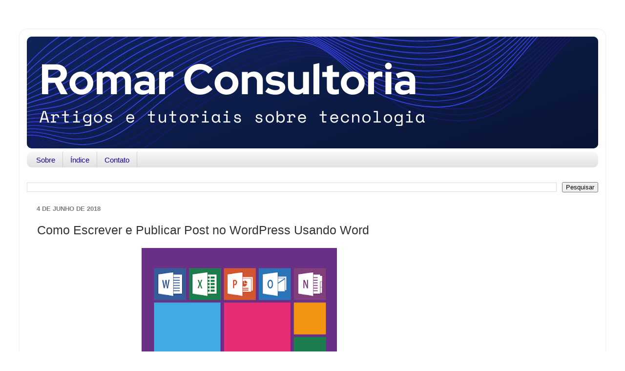

--- FILE ---
content_type: text/html; charset=UTF-8
request_url: https://blog.romarconsultoria.com.br/2018/06/como-escrever-e-publicar-post-no.html
body_size: 15929
content:
<!DOCTYPE html>
<html class='v2' dir='ltr' lang='pt-BR' xmlns='http://www.w3.org/1999/xhtml' xmlns:b='http://www.google.com/2005/gml/b' xmlns:data='http://www.google.com/2005/gml/data' xmlns:expr='http://www.google.com/2005/gml/expr'>
<head>
<link href='https://www.blogger.com/static/v1/widgets/335934321-css_bundle_v2.css' rel='stylesheet' type='text/css'/>
<meta content='width=1100' name='viewport'/>
<meta content='text/html; charset=UTF-8' http-equiv='Content-Type'/>
<meta content='blogger' name='generator'/>
<link href='https://blog.romarconsultoria.com.br/favicon.ico' rel='icon' type='image/x-icon'/>
<link href='https://blog.romarconsultoria.com.br/2018/06/como-escrever-e-publicar-post-no.html' rel='canonical'/>
<link rel="alternate" type="application/atom+xml" title="Blog da Romar - Atom" href="https://blog.romarconsultoria.com.br/feeds/posts/default" />
<link rel="alternate" type="application/rss+xml" title="Blog da Romar - RSS" href="https://blog.romarconsultoria.com.br/feeds/posts/default?alt=rss" />
<link rel="service.post" type="application/atom+xml" title="Blog da Romar - Atom" href="https://www.blogger.com/feeds/8954385689212905729/posts/default" />

<link rel="alternate" type="application/atom+xml" title="Blog da Romar - Atom" href="https://blog.romarconsultoria.com.br/feeds/3901960387738505143/comments/default" />
<!--Can't find substitution for tag [blog.ieCssRetrofitLinks]-->
<link href='https://blogger.googleusercontent.com/img/b/R29vZ2xl/AVvXsEiIRPKrS1iksrfnlSvptXZXpaRXHr4Hr9CLxPgIWAa39t7dXJej0dYsvzT78k8UM-extM7kUK_9RfXgHisYG1dQmY0ycA-_MNoHF4lbc0COqYy-K69wWArazl-WynFSkOV-zKo4f1NpxI0/s400/microsoft+office.png' rel='image_src'/>
<meta content='Aprenda como usar o Microsoft Word para escrever e publicar os seus posts no WordPress.' name='description'/>
<meta content='https://blog.romarconsultoria.com.br/2018/06/como-escrever-e-publicar-post-no.html' property='og:url'/>
<meta content='Como Escrever e Publicar Post no WordPress Usando Word' property='og:title'/>
<meta content='Aprenda como usar o Microsoft Word para escrever e publicar os seus posts no WordPress.' property='og:description'/>
<meta content='https://blogger.googleusercontent.com/img/b/R29vZ2xl/AVvXsEiIRPKrS1iksrfnlSvptXZXpaRXHr4Hr9CLxPgIWAa39t7dXJej0dYsvzT78k8UM-extM7kUK_9RfXgHisYG1dQmY0ycA-_MNoHF4lbc0COqYy-K69wWArazl-WynFSkOV-zKo4f1NpxI0/w1200-h630-p-k-no-nu/microsoft+office.png' property='og:image'/>
<title>Blog da Romar: Como Escrever e Publicar Post no WordPress Usando Word</title>
<meta content='summary_large_image' name='twitter:card'/>
<meta content='Blog da Romar: Como Escrever e Publicar Post no WordPress Usando Word' name='twitter:title'/>
<!-- Global site tag (gtag.js) - Google Analytics -->
<script async='async' src='https://www.googletagmanager.com/gtag/js?id=G-1CJHBE11B9'></script>
<script>
  window.dataLayer = window.dataLayer || [];
  function gtag(){dataLayer.push(arguments);}
  gtag('js', new Date());

  gtag('config', 'G-1CJHBE11B9');
</script>
<style type='text/css'>@font-face{font-family:'Montserrat';font-style:normal;font-weight:400;font-display:swap;src:url(//fonts.gstatic.com/s/montserrat/v31/JTUHjIg1_i6t8kCHKm4532VJOt5-QNFgpCtr6Hw0aXp-p7K4KLjztg.woff2)format('woff2');unicode-range:U+0460-052F,U+1C80-1C8A,U+20B4,U+2DE0-2DFF,U+A640-A69F,U+FE2E-FE2F;}@font-face{font-family:'Montserrat';font-style:normal;font-weight:400;font-display:swap;src:url(//fonts.gstatic.com/s/montserrat/v31/JTUHjIg1_i6t8kCHKm4532VJOt5-QNFgpCtr6Hw9aXp-p7K4KLjztg.woff2)format('woff2');unicode-range:U+0301,U+0400-045F,U+0490-0491,U+04B0-04B1,U+2116;}@font-face{font-family:'Montserrat';font-style:normal;font-weight:400;font-display:swap;src:url(//fonts.gstatic.com/s/montserrat/v31/JTUHjIg1_i6t8kCHKm4532VJOt5-QNFgpCtr6Hw2aXp-p7K4KLjztg.woff2)format('woff2');unicode-range:U+0102-0103,U+0110-0111,U+0128-0129,U+0168-0169,U+01A0-01A1,U+01AF-01B0,U+0300-0301,U+0303-0304,U+0308-0309,U+0323,U+0329,U+1EA0-1EF9,U+20AB;}@font-face{font-family:'Montserrat';font-style:normal;font-weight:400;font-display:swap;src:url(//fonts.gstatic.com/s/montserrat/v31/JTUHjIg1_i6t8kCHKm4532VJOt5-QNFgpCtr6Hw3aXp-p7K4KLjztg.woff2)format('woff2');unicode-range:U+0100-02BA,U+02BD-02C5,U+02C7-02CC,U+02CE-02D7,U+02DD-02FF,U+0304,U+0308,U+0329,U+1D00-1DBF,U+1E00-1E9F,U+1EF2-1EFF,U+2020,U+20A0-20AB,U+20AD-20C0,U+2113,U+2C60-2C7F,U+A720-A7FF;}@font-face{font-family:'Montserrat';font-style:normal;font-weight:400;font-display:swap;src:url(//fonts.gstatic.com/s/montserrat/v31/JTUHjIg1_i6t8kCHKm4532VJOt5-QNFgpCtr6Hw5aXp-p7K4KLg.woff2)format('woff2');unicode-range:U+0000-00FF,U+0131,U+0152-0153,U+02BB-02BC,U+02C6,U+02DA,U+02DC,U+0304,U+0308,U+0329,U+2000-206F,U+20AC,U+2122,U+2191,U+2193,U+2212,U+2215,U+FEFF,U+FFFD;}</style>
<style id='page-skin-1' type='text/css'><!--
/*-----------------------------------------------
Blogger Template Style
Name:     Picture Window
Designer: Blogger
URL:      www.blogger.com
----------------------------------------------- */
/* Variable definitions
====================
<Variable name="keycolor" description="Main Color" type="color" default="#1a222a"/>
<Variable name="body.background" description="Body Background" type="background"
color="transparent" default="#111111 url(//themes.googleusercontent.com/image?id=1OACCYOE0-eoTRTfsBuX1NMN9nz599ufI1Jh0CggPFA_sK80AGkIr8pLtYRpNUKPmwtEa) repeat-x fixed top center"/>
<Group description="Page Text" selector="body">
<Variable name="body.font" description="Font" type="font"
default="normal normal 15px Arial, Tahoma, Helvetica, FreeSans, sans-serif"/>
<Variable name="body.text.color" description="Text Color" type="color" default="#333333"/>
</Group>
<Group description="Backgrounds" selector=".body-fauxcolumns-outer">
<Variable name="body.background.color" description="Outer Background" type="color" default="#296695"/>
<Variable name="header.background.color" description="Header Background" type="color" default="transparent"/>
<Variable name="post.background.color" description="Post Background" type="color" default="#ffffff"/>
</Group>
<Group description="Links" selector=".main-outer">
<Variable name="link.color" description="Link Color" type="color" default="#336699"/>
<Variable name="link.visited.color" description="Visited Color" type="color" default="#6699cc"/>
<Variable name="link.hover.color" description="Hover Color" type="color" default="#33aaff"/>
</Group>
<Group description="Blog Title" selector=".header h1">
<Variable name="header.font" description="Title Font" type="font"
default="normal normal 36px Arial, Tahoma, Helvetica, FreeSans, sans-serif"/>
<Variable name="header.text.color" description="Text Color" type="color" default="#ffffff" />
</Group>
<Group description="Tabs Text" selector=".tabs-inner .widget li a">
<Variable name="tabs.font" description="Font" type="font"
default="normal normal 15px Arial, Tahoma, Helvetica, FreeSans, sans-serif"/>
<Variable name="tabs.text.color" description="Text Color" type="color" default="#ffffff"/>
<Variable name="tabs.selected.text.color" description="Selected Color" type="color" default="#114499"/>
</Group>
<Group description="Tabs Background" selector=".tabs-outer .PageList">
<Variable name="tabs.background.color" description="Background Color" type="color" default="transparent"/>
<Variable name="tabs.selected.background.color" description="Selected Color" type="color" default="transparent"/>
<Variable name="tabs.separator.color" description="Separator Color" type="color" default="transparent"/>
</Group>
<Group description="Post Title" selector="h3.post-title, .comments h4">
<Variable name="post.title.font" description="Title Font" type="font"
default="normal normal 18px Arial, Tahoma, Helvetica, FreeSans, sans-serif"/>
</Group>
<Group description="Date Header" selector=".date-header">
<Variable name="date.header.color" description="Text Color" type="color" default="#333333"/>
</Group>
<Group description="Post" selector=".post">
<Variable name="post.footer.text.color" description="Footer Text Color" type="color" default="#999999"/>
<Variable name="post.border.color" description="Border Color" type="color" default="#dddddd"/>
</Group>
<Group description="Gadgets" selector="h2">
<Variable name="widget.title.font" description="Title Font" type="font"
default="bold normal 13px Arial, Tahoma, Helvetica, FreeSans, sans-serif"/>
<Variable name="widget.title.text.color" description="Title Color" type="color" default="#888888"/>
</Group>
<Group description="Footer" selector=".footer-outer">
<Variable name="footer.text.color" description="Text Color" type="color" default="#cccccc"/>
<Variable name="footer.widget.title.text.color" description="Gadget Title Color" type="color" default="#aaaaaa"/>
</Group>
<Group description="Footer Links" selector=".footer-outer">
<Variable name="footer.link.color" description="Link Color" type="color" default="#99ccee"/>
<Variable name="footer.link.visited.color" description="Visited Color" type="color" default="#77aaee"/>
<Variable name="footer.link.hover.color" description="Hover Color" type="color" default="#33aaff"/>
</Group>
<Variable name="content.margin" description="Content Margin Top" type="length" default="20px" min="0" max="100px"/>
<Variable name="content.padding" description="Content Padding" type="length" default="0" min="0" max="100px"/>
<Variable name="content.background" description="Content Background" type="background"
default="transparent none repeat scroll top left"/>
<Variable name="content.border.radius" description="Content Border Radius" type="length" default="0" min="0" max="100px"/>
<Variable name="content.shadow.spread" description="Content Shadow Spread" type="length" default="0" min="0" max="100px"/>
<Variable name="header.padding" description="Header Padding" type="length" default="0" min="0" max="100px"/>
<Variable name="header.background.gradient" description="Header Gradient" type="url"
default="none"/>
<Variable name="header.border.radius" description="Header Border Radius" type="length" default="0" min="0" max="100px"/>
<Variable name="main.border.radius.top" description="Main Border Radius" type="length" default="20px" min="0" max="100px"/>
<Variable name="footer.border.radius.top" description="Footer Border Radius Top" type="length" default="0" min="0" max="100px"/>
<Variable name="footer.border.radius.bottom" description="Footer Border Radius Bottom" type="length" default="20px" min="0" max="100px"/>
<Variable name="region.shadow.spread" description="Main and Footer Shadow Spread" type="length" default="3px" min="0" max="100px"/>
<Variable name="region.shadow.offset" description="Main and Footer Shadow Offset" type="length" default="1px" min="-50px" max="50px"/>
<Variable name="tabs.background.gradient" description="Tab Background Gradient" type="url" default="none"/>
<Variable name="tab.selected.background.gradient" description="Selected Tab Background" type="url"
default="url(https://resources.blogblog.com/blogblog/data/1kt/transparent/white80.png)"/>
<Variable name="tab.background" description="Tab Background" type="background"
default="transparent url(https://resources.blogblog.com/blogblog/data/1kt/transparent/black50.png) repeat scroll top left"/>
<Variable name="tab.border.radius" description="Tab Border Radius" type="length" default="10px" min="0" max="100px"/>
<Variable name="tab.first.border.radius" description="First Tab Border Radius" type="length" default="10px" min="0" max="100px"/>
<Variable name="tabs.border.radius" description="Tabs Border Radius" type="length" default="0" min="0" max="100px"/>
<Variable name="tabs.spacing" description="Tab Spacing" type="length" default=".25em" min="0" max="10em"/>
<Variable name="tabs.margin.bottom" description="Tab Margin Bottom" type="length" default="0" min="0" max="100px"/>
<Variable name="tabs.margin.sides" description="Tab Margin Sides" type="length" default="20px" min="0" max="100px"/>
<Variable name="main.background" description="Main Background" type="background"
default="transparent url(https://resources.blogblog.com/blogblog/data/1kt/transparent/white80.png) repeat scroll top left"/>
<Variable name="main.padding.sides" description="Main Padding Sides" type="length" default="20px" min="0" max="100px"/>
<Variable name="footer.background" description="Footer Background" type="background"
default="transparent url(https://resources.blogblog.com/blogblog/data/1kt/transparent/black50.png) repeat scroll top left"/>
<Variable name="post.margin.sides" description="Post Margin Sides" type="length" default="-20px" min="-50px" max="50px"/>
<Variable name="post.border.radius" description="Post Border Radius" type="length" default="5px" min="0" max="100px"/>
<Variable name="widget.title.text.transform" description="Widget Title Text Transform" type="string" default="uppercase"/>
<Variable name="mobile.background.overlay" description="Mobile Background Overlay" type="string"
default="transparent none repeat scroll top left"/>
<Variable name="startSide" description="Side where text starts in blog language" type="automatic" default="left"/>
<Variable name="endSide" description="Side where text ends in blog language" type="automatic" default="right"/>
*/
/* Content
----------------------------------------------- */
body {
font: normal normal 16px Montserrat;
color: #333333;
background: transparent none no-repeat scroll center center;
}
html body .region-inner {
min-width: 0;
max-width: 100%;
width: auto;
}
.content-outer {
font-size: 90%;
}
a:link {
text-decoration:none;
color: #114499;
}
a:visited {
text-decoration:none;
color: #002a77;
}
a:hover {
text-decoration:underline;
color: #113bcc;
}
.content-outer {
background: transparent url(https://resources.blogblog.com/blogblog/data/1kt/transparent/white80.png) repeat scroll top left;
-moz-border-radius: 15px;
-webkit-border-radius: 15px;
-goog-ms-border-radius: 15px;
border-radius: 15px;
-moz-box-shadow: 0 0 3px rgba(0, 0, 0, .15);
-webkit-box-shadow: 0 0 3px rgba(0, 0, 0, .15);
-goog-ms-box-shadow: 0 0 3px rgba(0, 0, 0, .15);
box-shadow: 0 0 3px rgba(0, 0, 0, .15);
margin: 30px auto;
}
.content-inner {
padding: 15px;
}
/* Header
----------------------------------------------- */
.header-outer {
background: #003999 url(https://resources.blogblog.com/blogblog/data/1kt/transparent/header_gradient_shade.png) repeat-x scroll top left;
_background-image: none;
color: #ffffff;
-moz-border-radius: 10px;
-webkit-border-radius: 10px;
-goog-ms-border-radius: 10px;
border-radius: 10px;
}
.Header img, .Header #header-inner {
-moz-border-radius: 10px;
-webkit-border-radius: 10px;
-goog-ms-border-radius: 10px;
border-radius: 10px;
}
.header-inner .Header .titlewrapper,
.header-inner .Header .descriptionwrapper {
padding-left: 30px;
padding-right: 30px;
}
.Header h1 {
font: normal normal 50px Arial, Tahoma, Helvetica, FreeSans, sans-serif;
text-shadow: 1px 1px 3px rgba(0, 0, 0, 0.3);
}
.Header h1 a {
color: #ffffff;
}
.Header .description {
font-size: 130%;
}
/* Tabs
----------------------------------------------- */
.tabs-inner {
margin: .5em 0 0;
padding: 0;
}
.tabs-inner .section {
margin: 0;
}
.tabs-inner .widget ul {
padding: 0;
background: #f5f5f5 url(https://resources.blogblog.com/blogblog/data/1kt/transparent/tabs_gradient_shade.png) repeat scroll bottom;
-moz-border-radius: 10px;
-webkit-border-radius: 10px;
-goog-ms-border-radius: 10px;
border-radius: 10px;
}
.tabs-inner .widget li {
border: none;
}
.tabs-inner .widget li a {
display: inline-block;
padding: .5em 1em;
margin-right: 0;
color: #130099;
font: normal normal 15px Arial, Tahoma, Helvetica, FreeSans, sans-serif;
-moz-border-radius: 0 0 0 0;
-webkit-border-top-left-radius: 0;
-webkit-border-top-right-radius: 0;
-goog-ms-border-radius: 0 0 0 0;
border-radius: 0 0 0 0;
background: transparent none no-repeat scroll top left;
border-right: 1px solid #cccccc;
}
.tabs-inner .widget li:first-child a {
padding-left: 1.25em;
-moz-border-radius-topleft: 10px;
-moz-border-radius-bottomleft: 10px;
-webkit-border-top-left-radius: 10px;
-webkit-border-bottom-left-radius: 10px;
-goog-ms-border-top-left-radius: 10px;
-goog-ms-border-bottom-left-radius: 10px;
border-top-left-radius: 10px;
border-bottom-left-radius: 10px;
}
.tabs-inner .widget li.selected a,
.tabs-inner .widget li a:hover {
position: relative;
z-index: 1;
background: #ffffff url(https://resources.blogblog.com/blogblog/data/1kt/transparent/tabs_gradient_shade.png) repeat scroll bottom;
color: #000000;
-moz-box-shadow: 0 0 0 rgba(0, 0, 0, .15);
-webkit-box-shadow: 0 0 0 rgba(0, 0, 0, .15);
-goog-ms-box-shadow: 0 0 0 rgba(0, 0, 0, .15);
box-shadow: 0 0 0 rgba(0, 0, 0, .15);
}
/* Headings
----------------------------------------------- */
h2 {
font: bold normal 13px Arial, Tahoma, Helvetica, FreeSans, sans-serif;
text-transform: uppercase;
color: #666666;
margin: .5em 0;
}
/* Main
----------------------------------------------- */
.main-outer {
background: transparent none repeat scroll top center;
-moz-border-radius: 0 0 0 0;
-webkit-border-top-left-radius: 0;
-webkit-border-top-right-radius: 0;
-webkit-border-bottom-left-radius: 0;
-webkit-border-bottom-right-radius: 0;
-goog-ms-border-radius: 0 0 0 0;
border-radius: 0 0 0 0;
-moz-box-shadow: 0 0 0 rgba(0, 0, 0, .15);
-webkit-box-shadow: 0 0 0 rgba(0, 0, 0, .15);
-goog-ms-box-shadow: 0 0 0 rgba(0, 0, 0, .15);
box-shadow: 0 0 0 rgba(0, 0, 0, .15);
}
.main-inner {
padding: 15px 5px 20px;
}
.main-inner .column-center-inner {
padding: 0 0;
}
.main-inner .column-left-inner {
padding-left: 0;
}
.main-inner .column-right-inner {
padding-right: 0;
}
/* Posts
----------------------------------------------- */
h3.post-title {
margin: 0;
font: normal normal 25px Arial, Tahoma, Helvetica, FreeSans, sans-serif;
}
.comments h4 {
margin: 1em 0 0;
font: normal normal 25px Arial, Tahoma, Helvetica, FreeSans, sans-serif;
}
.date-header span {
color: #7a7a7a;
}
.post-outer {
background-color: #ffffff;
border: solid 1px #ffffff;
-moz-border-radius: 10px;
-webkit-border-radius: 10px;
border-radius: 10px;
-goog-ms-border-radius: 10px;
padding: 15px 20px;
margin: 0 -20px 20px;
}
.post-body {
line-height: 1.4;
font-size: 110%;
position: relative;
}
.post-header {
margin: 0 0 1.5em;
color: #999999;
line-height: 1.6;
}
.post-footer {
margin: .5em 0 0;
color: #999999;
line-height: 1.6;
}
#blog-pager {
font-size: 140%
}
#comments .comment-author {
padding-top: 1.5em;
border-top: dashed 1px #ccc;
border-top: dashed 1px rgba(128, 128, 128, .5);
background-position: 0 1.5em;
}
#comments .comment-author:first-child {
padding-top: 0;
border-top: none;
}
.avatar-image-container {
margin: .2em 0 0;
}
/* Comments
----------------------------------------------- */
.comments .comments-content .icon.blog-author {
background-repeat: no-repeat;
background-image: url([data-uri]);
}
.comments .comments-content .loadmore a {
border-top: 1px solid #113bcc;
border-bottom: 1px solid #113bcc;
}
.comments .continue {
border-top: 2px solid #113bcc;
}
/* Widgets
----------------------------------------------- */
.widget ul, .widget #ArchiveList ul.flat {
padding: 0;
list-style: none;
}
.widget ul li, .widget #ArchiveList ul.flat li {
border-top: dashed 1px #ccc;
border-top: dashed 1px rgba(128, 128, 128, .5);
}
.widget ul li:first-child, .widget #ArchiveList ul.flat li:first-child {
border-top: none;
}
.widget .post-body ul {
list-style: disc;
}
.widget .post-body ul li {
border: none;
}
/* Footer
----------------------------------------------- */
.footer-outer {
color:#eeeeee;
background: transparent url(https://resources.blogblog.com/blogblog/data/1kt/transparent/black50.png) repeat scroll top left;
-moz-border-radius: 10px 10px 10px 10px;
-webkit-border-top-left-radius: 10px;
-webkit-border-top-right-radius: 10px;
-webkit-border-bottom-left-radius: 10px;
-webkit-border-bottom-right-radius: 10px;
-goog-ms-border-radius: 10px 10px 10px 10px;
border-radius: 10px 10px 10px 10px;
-moz-box-shadow: 0 0 0 rgba(0, 0, 0, .15);
-webkit-box-shadow: 0 0 0 rgba(0, 0, 0, .15);
-goog-ms-box-shadow: 0 0 0 rgba(0, 0, 0, .15);
box-shadow: 0 0 0 rgba(0, 0, 0, .15);
}
.footer-inner {
padding: 10px 5px 20px;
}
.footer-outer a {
color: #eeddff;
}
.footer-outer a:visited {
color: #b299cc;
}
.footer-outer a:hover {
color: #ffffff;
}
.footer-outer .widget h2 {
color: #bbbbbb;
}
/* Mobile
----------------------------------------------- */
html body.mobile {
height: auto;
}
html body.mobile {
min-height: 480px;
background-size: 100% auto;
}
.mobile .body-fauxcolumn-outer {
background: transparent none repeat scroll top left;
}
html .mobile .mobile-date-outer, html .mobile .blog-pager {
border-bottom: none;
background: transparent none repeat scroll top center;
margin-bottom: 10px;
}
.mobile .date-outer {
background: transparent none repeat scroll top center;
}
.mobile .header-outer, .mobile .main-outer,
.mobile .post-outer, .mobile .footer-outer {
-moz-border-radius: 0;
-webkit-border-radius: 0;
-goog-ms-border-radius: 0;
border-radius: 0;
}
.mobile .content-outer,
.mobile .main-outer,
.mobile .post-outer {
background: inherit;
border: none;
}
.mobile .content-outer {
font-size: 100%;
}
.mobile-link-button {
background-color: #114499;
}
.mobile-link-button a:link, .mobile-link-button a:visited {
color: #ffffff;
}
.mobile-index-contents {
color: #333333;
}
.mobile .tabs-inner .PageList .widget-content {
background: #ffffff url(https://resources.blogblog.com/blogblog/data/1kt/transparent/tabs_gradient_shade.png) repeat scroll bottom;
color: #000000;
}
.mobile .tabs-inner .PageList .widget-content .pagelist-arrow {
border-left: 1px solid #cccccc;
}

--></style>
<style id='template-skin-1' type='text/css'><!--
body {
min-width: 1200px;
}
.content-outer, .content-fauxcolumn-outer, .region-inner {
min-width: 1200px;
max-width: 1200px;
_width: 1200px;
}
.main-inner .columns {
padding-left: 0px;
padding-right: 300px;
}
.main-inner .fauxcolumn-center-outer {
left: 0px;
right: 300px;
/* IE6 does not respect left and right together */
_width: expression(this.parentNode.offsetWidth -
parseInt("0px") -
parseInt("300px") + 'px');
}
.main-inner .fauxcolumn-left-outer {
width: 0px;
}
.main-inner .fauxcolumn-right-outer {
width: 300px;
}
.main-inner .column-left-outer {
width: 0px;
right: 100%;
margin-left: -0px;
}
.main-inner .column-right-outer {
width: 300px;
margin-right: -300px;
}
#layout {
min-width: 0;
}
#layout .content-outer {
min-width: 0;
width: 800px;
}
#layout .region-inner {
min-width: 0;
width: auto;
}
body#layout div.add_widget {
padding: 8px;
}
body#layout div.add_widget a {
margin-left: 32px;
}
--></style>
<script type='text/javascript'>
        (function(i,s,o,g,r,a,m){i['GoogleAnalyticsObject']=r;i[r]=i[r]||function(){
        (i[r].q=i[r].q||[]).push(arguments)},i[r].l=1*new Date();a=s.createElement(o),
        m=s.getElementsByTagName(o)[0];a.async=1;a.src=g;m.parentNode.insertBefore(a,m)
        })(window,document,'script','https://www.google-analytics.com/analytics.js','ga');
        ga('create', 'UA-42919550-2', 'auto', 'blogger');
        ga('blogger.send', 'pageview');
      </script>
<link href='https://www.blogger.com/dyn-css/authorization.css?targetBlogID=8954385689212905729&amp;zx=ed6c8a56-a05d-4fc0-afba-87ca50086ca5' media='none' onload='if(media!=&#39;all&#39;)media=&#39;all&#39;' rel='stylesheet'/><noscript><link href='https://www.blogger.com/dyn-css/authorization.css?targetBlogID=8954385689212905729&amp;zx=ed6c8a56-a05d-4fc0-afba-87ca50086ca5' rel='stylesheet'/></noscript>
<meta name='google-adsense-platform-account' content='ca-host-pub-1556223355139109'/>
<meta name='google-adsense-platform-domain' content='blogspot.com'/>

<!-- data-ad-client=ca-pub-7782256985547307 -->

</head>
<body class='loading'>
<div class='navbar no-items section' id='navbar' name='Navbar'>
</div>
<div class='body-fauxcolumns'>
<div class='fauxcolumn-outer body-fauxcolumn-outer'>
<div class='cap-top'>
<div class='cap-left'></div>
<div class='cap-right'></div>
</div>
<div class='fauxborder-left'>
<div class='fauxborder-right'></div>
<div class='fauxcolumn-inner'>
</div>
</div>
<div class='cap-bottom'>
<div class='cap-left'></div>
<div class='cap-right'></div>
</div>
</div>
</div>
<div class='content'>
<div class='content-fauxcolumns'>
<div class='fauxcolumn-outer content-fauxcolumn-outer'>
<div class='cap-top'>
<div class='cap-left'></div>
<div class='cap-right'></div>
</div>
<div class='fauxborder-left'>
<div class='fauxborder-right'></div>
<div class='fauxcolumn-inner'>
</div>
</div>
<div class='cap-bottom'>
<div class='cap-left'></div>
<div class='cap-right'></div>
</div>
</div>
</div>
<div class='content-outer'>
<div class='content-cap-top cap-top'>
<div class='cap-left'></div>
<div class='cap-right'></div>
</div>
<div class='fauxborder-left content-fauxborder-left'>
<div class='fauxborder-right content-fauxborder-right'></div>
<div class='content-inner'>
<header>
<div class='header-outer'>
<div class='header-cap-top cap-top'>
<div class='cap-left'></div>
<div class='cap-right'></div>
</div>
<div class='fauxborder-left header-fauxborder-left'>
<div class='fauxborder-right header-fauxborder-right'></div>
<div class='region-inner header-inner'>
<div class='header section' id='header' name='Cabeçalho'><div class='widget Header' data-version='1' id='Header1'>
<div id='header-inner'>
<a href='https://blog.romarconsultoria.com.br/' style='display: block'>
<img alt='Blog da Romar' height='229px; ' id='Header1_headerimg' src='https://blogger.googleusercontent.com/img/a/AVvXsEgRPlHJUJEBrGCWw2-2iRivLQF9y8-GQyshIbGgi_1cdY3izNLktZvRI_rEIIIFoc7NIGtJwtXnCarTiasaFkLELATSS5K22MUQBDjo3BdYtLqSIalS98aQrLZzjJ9kkUNvAqm5q12xj-XS1CMwpIOD8WX0qe8wjBHgLW6m87U7dasix7LScIGeFci2hlI=s1200' style='display: block' width='1200px; '/>
</a>
</div>
</div></div>
</div>
</div>
<div class='header-cap-bottom cap-bottom'>
<div class='cap-left'></div>
<div class='cap-right'></div>
</div>
</div>
</header>
<div class='tabs-outer'>
<div class='tabs-cap-top cap-top'>
<div class='cap-left'></div>
<div class='cap-right'></div>
</div>
<div class='fauxborder-left tabs-fauxborder-left'>
<div class='fauxborder-right tabs-fauxborder-right'></div>
<div class='region-inner tabs-inner'>
<div class='tabs section' id='crosscol' name='Entre colunas'><div class='widget PageList' data-version='1' id='PageList1'>
<h2>Páginas</h2>
<div class='widget-content'>
<ul>
<li>
<a href='https://blog.romarconsultoria.com.br/p/sobre.html'>Sobre</a>
</li>
<li>
<a href='https://blog.romarconsultoria.com.br/p/indice.html'>Índice</a>
</li>
<li>
<a href='https://blog.romarconsultoria.com.br/p/contato.html'>Contato</a>
</li>
</ul>
<div class='clear'></div>
</div>
</div></div>
<div class='tabs section' id='crosscol-overflow' name='Cross-Column 2'><div class='widget BlogSearch' data-version='1' id='BlogSearch1'>
<h2 class='title'>Pesquisar neste blog</h2>
<div class='widget-content'>
<div id='BlogSearch1_form'>
<form action='https://blog.romarconsultoria.com.br/search' class='gsc-search-box' target='_top'>
<table cellpadding='0' cellspacing='0' class='gsc-search-box'>
<tbody>
<tr>
<td class='gsc-input'>
<input autocomplete='off' class='gsc-input' name='q' size='10' title='search' type='text' value=''/>
</td>
<td class='gsc-search-button'>
<input class='gsc-search-button' title='search' type='submit' value='Pesquisar'/>
</td>
</tr>
</tbody>
</table>
</form>
</div>
</div>
<div class='clear'></div>
</div></div>
</div>
</div>
<div class='tabs-cap-bottom cap-bottom'>
<div class='cap-left'></div>
<div class='cap-right'></div>
</div>
</div>
<div class='main-outer'>
<div class='main-cap-top cap-top'>
<div class='cap-left'></div>
<div class='cap-right'></div>
</div>
<div class='fauxborder-left main-fauxborder-left'>
<div class='fauxborder-right main-fauxborder-right'></div>
<div class='region-inner main-inner'>
<div class='columns fauxcolumns'>
<div class='fauxcolumn-outer fauxcolumn-center-outer'>
<div class='cap-top'>
<div class='cap-left'></div>
<div class='cap-right'></div>
</div>
<div class='fauxborder-left'>
<div class='fauxborder-right'></div>
<div class='fauxcolumn-inner'>
</div>
</div>
<div class='cap-bottom'>
<div class='cap-left'></div>
<div class='cap-right'></div>
</div>
</div>
<div class='fauxcolumn-outer fauxcolumn-left-outer'>
<div class='cap-top'>
<div class='cap-left'></div>
<div class='cap-right'></div>
</div>
<div class='fauxborder-left'>
<div class='fauxborder-right'></div>
<div class='fauxcolumn-inner'>
</div>
</div>
<div class='cap-bottom'>
<div class='cap-left'></div>
<div class='cap-right'></div>
</div>
</div>
<div class='fauxcolumn-outer fauxcolumn-right-outer'>
<div class='cap-top'>
<div class='cap-left'></div>
<div class='cap-right'></div>
</div>
<div class='fauxborder-left'>
<div class='fauxborder-right'></div>
<div class='fauxcolumn-inner'>
</div>
</div>
<div class='cap-bottom'>
<div class='cap-left'></div>
<div class='cap-right'></div>
</div>
</div>
<!-- corrects IE6 width calculation -->
<div class='columns-inner'>
<div class='column-center-outer'>
<div class='column-center-inner'>
<div class='main section' id='main' name='Principal'><div class='widget Blog' data-version='1' id='Blog1'>
<div class='blog-posts hfeed'>

          <div class="date-outer">
        
<h2 class='date-header'><span>4 de junho de 2018</span></h2>

          <div class="date-posts">
        
<div class='post-outer'>
<div class='post hentry uncustomized-post-template' itemprop='blogPost' itemscope='itemscope' itemtype='http://schema.org/BlogPosting'>
<meta content='https://blogger.googleusercontent.com/img/b/R29vZ2xl/AVvXsEiIRPKrS1iksrfnlSvptXZXpaRXHr4Hr9CLxPgIWAa39t7dXJej0dYsvzT78k8UM-extM7kUK_9RfXgHisYG1dQmY0ycA-_MNoHF4lbc0COqYy-K69wWArazl-WynFSkOV-zKo4f1NpxI0/s400/microsoft+office.png' itemprop='image_url'/>
<meta content='8954385689212905729' itemprop='blogId'/>
<meta content='3901960387738505143' itemprop='postId'/>
<a name='3901960387738505143'></a>
<h3 class='post-title entry-title' itemprop='name'>
Como Escrever e Publicar Post no WordPress Usando Word
</h3>
<div class='post-header'>
<div class='post-header-line-1'></div>
</div>
<div class='post-body entry-content' id='post-body-3901960387738505143' itemprop='articleBody'>
<div class="separator" style="clear: both; text-align: center;"><a href="https://blogger.googleusercontent.com/img/b/R29vZ2xl/AVvXsEiIRPKrS1iksrfnlSvptXZXpaRXHr4Hr9CLxPgIWAa39t7dXJej0dYsvzT78k8UM-extM7kUK_9RfXgHisYG1dQmY0ycA-_MNoHF4lbc0COqYy-K69wWArazl-WynFSkOV-zKo4f1NpxI0/s1600/microsoft+office.png" style="margin-left: 1em; margin-right: 1em;"><img alt="" border="0" data-original-height="905" data-original-width="1280" height="282" src="https://blogger.googleusercontent.com/img/b/R29vZ2xl/AVvXsEiIRPKrS1iksrfnlSvptXZXpaRXHr4Hr9CLxPgIWAa39t7dXJej0dYsvzT78k8UM-extM7kUK_9RfXgHisYG1dQmY0ycA-_MNoHF4lbc0COqYy-K69wWArazl-WynFSkOV-zKo4f1NpxI0/s400/microsoft+office.png" title="Aplicativos Microsoft Office" width="400" /></a></div>
<br />
Apesar do WordPress possuir um editor para escrever posts é
possível usar outras ferramentas como editores de texto e publicar diretamente
no WordPress. Uma destas ferramentas é o Word da Microsoft.<br />
<div>
<div class="MsoNormal">
<o:p></o:p></div>
<div class="MsoNormal">
<br /></div>
<div class="MsoNormal">
Se você já está acostumado a utilizar o Word e não quer
entrar no editor do WordPress somente para escrever um post, basta baixar o
template Post de Blog do Word, escrever e publicar o seu post no WordPress sem
sair do Word. <o:p></o:p></div>
<div class="MsoNormal">
<br /></div>
<div class="MsoNormal">
Além disto se o seu post possui imagens o Word dá a opção de
enviar as imagens para o WordPress ou para um servidor de sua preferência.<o:p></o:p></div>
<div class="MsoNormal">
<br /></div>
<div class="MsoNormal">
Veja a seguir como usar o Word para criar e publicar o seu
post no WordPress.<o:p></o:p></div>
<div class="MsoNormal">
<br /></div>
1. Com o Word aberto vá para o menu <b>Arquivo </b>&gt; <b>Novo</b>, digite&nbsp;<b>Post</b> no campo <b>Procurar modelos online</b>, e selecione <b>Enter</b>.<br />
<br />
<div class="separator" style="clear: both; text-align: center;">
<a href="https://blogger.googleusercontent.com/img/b/R29vZ2xl/AVvXsEgAIOzVeYoHye_3rvMf6irghLlB7PGNBRtxZiKMHrjc8Yg3ko283cO0GAsIkxkMxGgVhtrTNtgLJfcjQzuQ5_O3__ugSzOFy3zWdURl9IhV7yEiZDgSLTqbjdAZXrTSwQeJ4f5mRcaOw7I/s1600/post+wordpress0.png" style="margin-left: 1em; margin-right: 1em;"><img alt="" border="0" data-original-height="300" data-original-width="542" height="221" src="https://blogger.googleusercontent.com/img/b/R29vZ2xl/AVvXsEgAIOzVeYoHye_3rvMf6irghLlB7PGNBRtxZiKMHrjc8Yg3ko283cO0GAsIkxkMxGgVhtrTNtgLJfcjQzuQ5_O3__ugSzOFy3zWdURl9IhV7yEiZDgSLTqbjdAZXrTSwQeJ4f5mRcaOw7I/s400/post+wordpress0.png" title="Tela arquivo novo do Word" width="400" /></a></div>
<br />
2. Vá para o template <b>Post de Blog</b> e selecione o botão <b>Criar</b>.</div>
<div>
<br /></div>
<div class="separator" style="clear: both; text-align: center;">
<a href="https://blogger.googleusercontent.com/img/b/R29vZ2xl/AVvXsEgDz6fFXkevaIvIKWGn18fSAKD3iIeYASS0eL8nPpPwkE1nswvPXTN6TwJUD40GzFDesK7_keZx1atCMiOTWftf1I7Q4dvj9Di2Qj5RuZYQK1IktxWcSUPMwZhPB_Y0t2vL6Zdaqb1p-MM/s1600/post+wordpress.png" style="margin-left: 1em; margin-right: 1em;"><img alt="" border="0" data-original-height="623" data-original-width="990" height="250" src="https://blogger.googleusercontent.com/img/b/R29vZ2xl/AVvXsEgDz6fFXkevaIvIKWGn18fSAKD3iIeYASS0eL8nPpPwkE1nswvPXTN6TwJUD40GzFDesK7_keZx1atCMiOTWftf1I7Q4dvj9Di2Qj5RuZYQK1IktxWcSUPMwZhPB_Y0t2vL6Zdaqb1p-MM/s400/post+wordpress.png" title="Template de Post do Word" width="400" /></a></div>
<br />
3. O Word cria um documento novo no formato de um post. Na abertura do arquivo ele exibe uma mensagem perguntando se deseja registrar uma conta de blog. Você pode fazer o registro neste momento ou mais tarde quando for publicar o seu post. Vou optar em fazer o registro neste passo. O interessante é que você faz o registro uma única vez. Cada vez que você escrever um post novo o Word utiliza o registro configurado. Selecione o botão <b>Registrar Agora</b>.<br />
<div>
<div>
<br /></div>
<div class="separator" style="clear: both; text-align: center;">
<a href="https://blogger.googleusercontent.com/img/b/R29vZ2xl/AVvXsEjfv21YG_5Rx8gPZklbQ07PBVCMyGK2fJRi-uF7OgkBDbZHzMZTL7DaTVU2TXj5jzwpNoMJ5o-2tnuvEmCq16FtmpgLb5bKUZMlodEormvZ2TUpdslb8X-MtYJHZfF9-n13H4lkZ1k5prg/s1600/post+wordpress1.PNG" style="margin-left: 1em; margin-right: 1em;"><img alt="" border="0" data-original-height="297" data-original-width="438" height="270" src="https://blogger.googleusercontent.com/img/b/R29vZ2xl/AVvXsEjfv21YG_5Rx8gPZklbQ07PBVCMyGK2fJRi-uF7OgkBDbZHzMZTL7DaTVU2TXj5jzwpNoMJ5o-2tnuvEmCq16FtmpgLb5bKUZMlodEormvZ2TUpdslb8X-MtYJHZfF9-n13H4lkZ1k5prg/s400/post+wordpress1.PNG" title="Registro de uma conta de blog no Word" width="400" /></a></div>
<div class="separator" style="clear: both; text-align: left;">
<br /></div>
4. O Word exibe a caixa&nbsp;<b>Nova Conta de Blog</b> para você selecionar o provedor de seu blog. No campo <b>Blog</b> escolha o <b>WordPress</b> e selecione o botão&nbsp;<b>Avançar</b>.<br />
<div>
<br /></div>
<div class="separator" style="clear: both; text-align: center;">
<a href="https://blogger.googleusercontent.com/img/b/R29vZ2xl/AVvXsEg8__7SFM9vJWDf_QZuv6dvHSSefDOSmaAbjtw6JRE_s9HWpdaJVj0R_EkBAaJmLrpcx07VvqRQggxP0tyYYEPzDECLzRdAgoFcXjIl9h5h7Csg8tFilf_gkS2NVyWYAL8P2SBnNoks4kc/s1600/post+wordpress2.png" style="margin-left: 1em; margin-right: 1em;"><img alt="" border="0" data-original-height="332" data-original-width="588" height="225" src="https://blogger.googleusercontent.com/img/b/R29vZ2xl/AVvXsEg8__7SFM9vJWDf_QZuv6dvHSSefDOSmaAbjtw6JRE_s9HWpdaJVj0R_EkBAaJmLrpcx07VvqRQggxP0tyYYEPzDECLzRdAgoFcXjIl9h5h7Csg8tFilf_gkS2NVyWYAL8P2SBnNoks4kc/s400/post+wordpress2.png" title="Janela nova conta de blog no Word" width="400" /></a></div>
<div>
<br /></div>
5. O Word exibe a caixa&nbsp;<b>Nova Conta do WordPress</b>. No campo <b>URL</b> <b>da Postagem no Blog</b> substitua o texto &lt;<b>Digite a URL do host do blog aqui</b>&gt;&nbsp;pelo endereço do seu blog. Se o endereço for https, substitua o http por https. Digite o nome do usuário e a senha, nos respectivos campos. Se não quiser digitar a senha em cada postagem selecione o campo <b>Lembrar Senha</b>.<br />
<div>
<br /></div>
<div class="separator" style="clear: both; text-align: center;">
<a href="https://blogger.googleusercontent.com/img/b/R29vZ2xl/AVvXsEjqDeCVpR99OOt_MbOwRdszbMzgQ2jFJcYAbURx129H5EJs4BbVZfs5l-5S8rdUJ28Uo_Dc0toR0nroitUBLpapP5KELkCuLh_BITwoeA1NYsMKmopwPvTcGzU0ksEvUCD9NIsg7j53cBY/s1600/post+wordpress3.png" style="margin-left: 1em; margin-right: 1em;"><img alt="" border="0" data-original-height="397" data-original-width="664" height="191" src="https://blogger.googleusercontent.com/img/b/R29vZ2xl/AVvXsEjqDeCVpR99OOt_MbOwRdszbMzgQ2jFJcYAbURx129H5EJs4BbVZfs5l-5S8rdUJ28Uo_Dc0toR0nroitUBLpapP5KELkCuLh_BITwoeA1NYsMKmopwPvTcGzU0ksEvUCD9NIsg7j53cBY/s320/post+wordpress3.png" title="Nova conta do WordPress no Word" width="320" /></a></div>
<div>
<br /></div>
6. Se você quiser selecionar o local para salvar as imagens do seu post selecione o botão <b>Opções de Imagens</b> e escolha onde deseja salvar as imagens. Pode ser o provedor do seu blog ou em um servidor próprio, caso você possua um servidor. Se você não quiser escolher o local da imagens não precisa executar este passo. O padrão é salvar as imagens no provedor do blog. Selecione o botão <b>Ok</b>.<br />
<div>
<br /></div>
<div class="separator" style="clear: both; text-align: center;">
<a href="https://blogger.googleusercontent.com/img/b/R29vZ2xl/AVvXsEiV0mzKVrNxVZzL-RFaByRj0rucTV4C62gy1NE9MM3R9ntsrvGrWrO9akC03VQrO6F2R5dWrpFXcs1L4N6lqRG8t0dWIIkEq-jsO0mQKOVnZaQIjSwrxPFpovFGknmdQBQJBWp2LSnfzVM/s1600/post+wordpress4.PNG" style="margin-left: 1em; margin-right: 1em;"><img alt="" border="0" data-original-height="323" data-original-width="614" height="210" src="https://blogger.googleusercontent.com/img/b/R29vZ2xl/AVvXsEiV0mzKVrNxVZzL-RFaByRj0rucTV4C62gy1NE9MM3R9ntsrvGrWrO9akC03VQrO6F2R5dWrpFXcs1L4N6lqRG8t0dWIIkEq-jsO0mQKOVnZaQIjSwrxPFpovFGknmdQBQJBWp2LSnfzVM/s400/post+wordpress4.PNG" title="Opções de imagems no Word" width="400" /></a></div>
<div>
<br /></div>
7. Pronto o registro para publicar o seu post está pronto.<br />
<div>
<br /></div>
<div class="separator" style="clear: both; text-align: center;">
<a href="https://blogger.googleusercontent.com/img/b/R29vZ2xl/AVvXsEj7n5-rgHudP-CP6rmKjUS80-MNcf4NisIeLtZ_abhTKmHWeILEbcY5Dtz6P1L-CBke_uxr0Hu134wF43_zTE61SW0jXn462Uloh8_C4zZsaFayN4hBhE5BWP_BWVLN43swLoORnP1Lw_w/s1600/post+wordpress5.PNG" style="margin-left: 1em; margin-right: 1em;"><img alt="" border="0" data-original-height="281" data-original-width="643" height="172" src="https://blogger.googleusercontent.com/img/b/R29vZ2xl/AVvXsEj7n5-rgHudP-CP6rmKjUS80-MNcf4NisIeLtZ_abhTKmHWeILEbcY5Dtz6P1L-CBke_uxr0Hu134wF43_zTE61SW0jXn462Uloh8_C4zZsaFayN4hBhE5BWP_BWVLN43swLoORnP1Lw_w/s400/post+wordpress5.PNG" title="Janela Postagem no Blog no Word" width="400" /></a></div>
<br />
<br />
8. Caso você queira incluir, alterar ou excluir um registro de publicação do seu blog, selecione o botão <b>Gerenciar Contas</b>. Na caixa <b>Contas de Blog</b> você pode alterar, remover ou definir uma conta como sendo a padrão para os seus posts.<br />
<div>
<br /></div>
<div class="separator" style="clear: both; text-align: center;">
<a href="https://blogger.googleusercontent.com/img/b/R29vZ2xl/AVvXsEjIytUbJBeisVPI_9oup8aD8I8lcCFXibbKQ-WuAiYdXDG_atjNR8Iwhu5Wqd-afm7zzviSxv79HEmKcRZgtCxRE09OxYGXYqySVCF7svDuslf_EuXt1lRWVCBLTQXhR8OzBhU5mYTTg_M/s1600/post+wordpress6.PNG" style="margin-left: 1em; margin-right: 1em;"><img alt="" border="0" data-original-height="500" data-original-width="730" height="273" src="https://blogger.googleusercontent.com/img/b/R29vZ2xl/AVvXsEjIytUbJBeisVPI_9oup8aD8I8lcCFXibbKQ-WuAiYdXDG_atjNR8Iwhu5Wqd-afm7zzviSxv79HEmKcRZgtCxRE09OxYGXYqySVCF7svDuslf_EuXt1lRWVCBLTQXhR8OzBhU5mYTTg_M/s400/post+wordpress6.PNG" title="Janela Contas de Blog do Word" width="400" /></a></div>
<br />
Agora é só escrever o seu post e publicar no WordPress sem precisar sair do Word.</div>
<div style='clear: both;'></div>
</div>
<div class='post-footer'>
<div class='post-footer-line post-footer-line-1'>
<span class='post-author vcard'>
</span>
<span class='post-timestamp'>
</span>
<span class='post-comment-link'>
</span>
<span class='post-icons'>
</span>
<div class='post-share-buttons goog-inline-block'>
<a class='goog-inline-block share-button sb-email' href='https://www.blogger.com/share-post.g?blogID=8954385689212905729&postID=3901960387738505143&target=email' target='_blank' title='Enviar por e-mail'><span class='share-button-link-text'>Enviar por e-mail</span></a><a class='goog-inline-block share-button sb-blog' href='https://www.blogger.com/share-post.g?blogID=8954385689212905729&postID=3901960387738505143&target=blog' onclick='window.open(this.href, "_blank", "height=270,width=475"); return false;' target='_blank' title='Postar no blog!'><span class='share-button-link-text'>Postar no blog!</span></a><a class='goog-inline-block share-button sb-twitter' href='https://www.blogger.com/share-post.g?blogID=8954385689212905729&postID=3901960387738505143&target=twitter' target='_blank' title='Compartilhar no X'><span class='share-button-link-text'>Compartilhar no X</span></a><a class='goog-inline-block share-button sb-facebook' href='https://www.blogger.com/share-post.g?blogID=8954385689212905729&postID=3901960387738505143&target=facebook' onclick='window.open(this.href, "_blank", "height=430,width=640"); return false;' target='_blank' title='Compartilhar no Facebook'><span class='share-button-link-text'>Compartilhar no Facebook</span></a><a class='goog-inline-block share-button sb-pinterest' href='https://www.blogger.com/share-post.g?blogID=8954385689212905729&postID=3901960387738505143&target=pinterest' target='_blank' title='Compartilhar com o Pinterest'><span class='share-button-link-text'>Compartilhar com o Pinterest</span></a>
</div>
</div>
<div class='post-footer-line post-footer-line-2'>
<span class='post-labels'>
Labels:
<a href='https://blog.romarconsultoria.com.br/search/label/Microsoft%20Word' rel='tag'>Microsoft Word</a>,
<a href='https://blog.romarconsultoria.com.br/search/label/Office365' rel='tag'>Office365</a>,
<a href='https://blog.romarconsultoria.com.br/search/label/Tutorial' rel='tag'>Tutorial</a>
</span>
</div>
<div class='post-footer-line post-footer-line-3'>
<span class='post-location'>
</span>
</div>
<div class='author-profile' itemprop='author' itemscope='itemscope' itemtype='http://schema.org/Person'>
<img itemprop='image' src='//blogger.googleusercontent.com/img/b/R29vZ2xl/AVvXsEh7ipsRmX4BOYV6cItfavslozl4TX8Lr18Uo1Iqdop3fGs-MFUScE5hW8_x9kQokvhoBgQFe31gMB2TyKDAu7kLS7cIFA65LtgAxxCuglKT_bjV3O7Eb15Y8tFhwx3QkTY/s119/foto+perfil4.jpg' width='50px'/>
<div>
<a class='g-profile' href='https://www.blogger.com/profile/06569993236084681807' itemprop='url' rel='author' title='author profile'>
<span itemprop='name'>Rosana de Oliveira</span>
</a>
</div>
<span itemprop='description'>Tenho formação em Engenharia Eletrônica pelo Centro Universitário FEI. Possuo experiência em desenvolvimento de software e escrita técnica de manuais e tutoriais. Com a experiência adquirida criei o Blog da Romar, onde publico posts sobre tecnologia e tutoriais. <br>Para entrar em contato preencha o <a href="https://blog.romarconsultoria.com.br/p/contato.html">Formulário de Contato</a>.</span>
</div>
</div>
</div>
<div class='comments' id='comments'>
<a name='comments'></a>
</div>
</div>

        </div></div>
      
</div>
<div class='blog-pager' id='blog-pager'>
<span id='blog-pager-newer-link'>
<a class='blog-pager-newer-link' href='https://blog.romarconsultoria.com.br/2018/06/o-que-significa-informacao-40.html' id='Blog1_blog-pager-newer-link' title='Postagem mais recente'>Postagem mais recente</a>
</span>
<span id='blog-pager-older-link'>
<a class='blog-pager-older-link' href='https://blog.romarconsultoria.com.br/2018/05/o-que-e-industria-4.html' id='Blog1_blog-pager-older-link' title='Postagem mais antiga'>Postagem mais antiga</a>
</span>
<a class='home-link' href='https://blog.romarconsultoria.com.br/'>Página inicial</a>
</div>
<div class='clear'></div>
<div class='post-feeds'>
</div>
</div></div>
</div>
</div>
<div class='column-left-outer'>
<div class='column-left-inner'>
<aside>
</aside>
</div>
</div>
<div class='column-right-outer'>
<div class='column-right-inner'>
<aside>
<div class='sidebar section' id='sidebar-right-1'><div class='widget AdSense' data-version='1' id='AdSense1'>
<div class='widget-content'>
<script async src="https://pagead2.googlesyndication.com/pagead/js/adsbygoogle.js"></script>
<!-- romarconsultoria_sidebar-right-1_AdSense1_1x1_as -->
<ins class="adsbygoogle"
     style="display:block"
     data-ad-client="ca-pub-7782256985547307"
     data-ad-host="ca-host-pub-1556223355139109"
     data-ad-slot="3107426480"
     data-ad-format="auto"
     data-full-width-responsive="true"></ins>
<script>
(adsbygoogle = window.adsbygoogle || []).push({});
</script>
<div class='clear'></div>
</div>
</div><div class='widget Feed' data-version='1' id='Feed1'>
<h2>Tutoriais em Destaque</h2>
<div class='widget-content' id='Feed1_feedItemListDisplay'>
<span style='filter: alpha(25); opacity: 0.25;'>
<a href='http://blog.romarconsultoria.com.br/feeds/posts/default?max-results=10'>Carregando...</a>
</span>
</div>
<div class='clear'></div>
</div><div class='widget PopularPosts' data-version='1' id='PopularPosts1'>
<h2>Tutoriais mais visitados</h2>
<div class='widget-content popular-posts'>
<ul>
<li>
<div class='item-thumbnail-only'>
<div class='item-thumbnail'>
<a href='https://blog.romarconsultoria.com.br/2022/09/como-colocar-capa-no-documentos-google.html' target='_blank'>
<img alt='' border='0' src='https://blogger.googleusercontent.com/img/b/R29vZ2xl/AVvXsEjT1w_HkDvt807VhImbmkqieCLfUz-FqDk2hNqjGKwShGL0IItvcb_-ZqMqtRxAtQxHSqaTyUEJWXHgKnDOtVc3zptKfO1VydjrSzeDlO8AF0llyKda-xI3wZ73X_UdlSG8IW5_jIVOFA7vlnhlcp6yPnySRuusKYLX-g9AYIyi4y4qnCfrq4PNiGEr/w72-h72-p-k-no-nu/capa%20no%20documentos%20google.jpg'/>
</a>
</div>
<div class='item-title'><a href='https://blog.romarconsultoria.com.br/2022/09/como-colocar-capa-no-documentos-google.html'>Como Colocar Capa no Google Docs</a></div>
</div>
<div style='clear: both;'></div>
</li>
<li>
<div class='item-thumbnail-only'>
<div class='item-thumbnail'>
<a href='https://blog.romarconsultoria.com.br/2022/06/como-criar-lista-suspensa-no-google-docs.html' target='_blank'>
<img alt='' border='0' src='https://blogger.googleusercontent.com/img/b/R29vZ2xl/AVvXsEgFMYsJoOf4Y-b6WeZN8ixWIgN9RK3O4DPlTDKdkM_LtV-UjH2JgEq6q389vZBNBPsX4K7Re-QOVtGyo6hpZTXsFXogelyMy40QN2RI2dF9lbnRlIJJbBRxHcWR5uHPfMT98x1bwMB8HKc-n793S4SBzVOjIiPcGZej7ttGj7Of4THRh7gUwahlxfnC/w72-h72-p-k-no-nu/lista%20suspensa%20no%20google%20docs-718440.jpg'/>
</a>
</div>
<div class='item-title'><a href='https://blog.romarconsultoria.com.br/2022/06/como-criar-lista-suspensa-no-google-docs.html'>Como Criar Lista Suspensa no Google Docs</a></div>
</div>
<div style='clear: both;'></div>
</li>
<li>
<div class='item-thumbnail-only'>
<div class='item-thumbnail'>
<a href='https://blog.romarconsultoria.com.br/2022/05/como-exibir-ou-esconder-comentarios-no.html' target='_blank'>
<img alt='' border='0' src='https://blogger.googleusercontent.com/img/b/R29vZ2xl/AVvXsEggTJAPe6oJFq393qOnH2Qlq9gKCOcp5EIE_SS5XjruivA1EknsnKxHMvEcpwIqA9yYAFxqi3kwYG5NtltZrYRHR9GvO8IWfmtc4rAbUW0nq1Mk1McgkuWNkyA8pWMxaX1PbbA2McOKYPbN8LHc8MQBJR2CLUnkHsP3PE425ktW0bGTs4j4lsZ5szCS/w72-h72-p-k-no-nu/coment%C3%A1rios%20no%20word.jpg'/>
</a>
</div>
<div class='item-title'><a href='https://blog.romarconsultoria.com.br/2022/05/como-exibir-ou-esconder-comentarios-no.html'>Como Exibir ou Esconder Comentários no Documento do Word</a></div>
</div>
<div style='clear: both;'></div>
</li>
<li>
<div class='item-thumbnail-only'>
<div class='item-thumbnail'>
<a href='https://blog.romarconsultoria.com.br/2021/04/com-realcar-valores-duplicados-no.html' target='_blank'>
<img alt='' border='0' src='https://blogger.googleusercontent.com/img/b/R29vZ2xl/AVvXsEh1pJ0r18I3HXtRXg1nJEgJsbhAE2FwtcZ8nl7-QvdkzTk057IaTwrHNIruEXMp7DabsyJ0eKYf3VajD9wBEjQ3N5m5mvhDUl_3zyUlCtustdyw4KBZ7tvnyQm14l0bvSLnpMKbFLi4sUg/w72-h72-p-k-no-nu/figura1.jpg'/>
</a>
</div>
<div class='item-title'><a href='https://blog.romarconsultoria.com.br/2021/04/com-realcar-valores-duplicados-no.html'>Como Realçar Valores Duplicados no Planilhas Google</a></div>
</div>
<div style='clear: both;'></div>
</li>
<li>
<div class='item-thumbnail-only'>
<div class='item-thumbnail'>
<a href='https://blog.romarconsultoria.com.br/2022/11/como-criar-grafico-com-escala.html' target='_blank'>
<img alt='' border='0' src='https://blogger.googleusercontent.com/img/b/R29vZ2xl/AVvXsEhd9Yg-pMJAoBwCEklUwoby-IJLu99FmRSosrFSmutJ36Bl2-NPRCuzXRUw4hoLtBk3aa4l1lWWt530cJVwTgUS4I9fsuj267pobkHVn3h06iWRe5SKWLE9Tv579zzp6glkQRAdNrybBaHxIGbJ_7CRu3uiVbD6rxcOcDCUnZoqpRmJ4JkUb-gcF2-H/w72-h72-p-k-no-nu/gr%C3%A1fico%20escala%20logar%C3%ADtmica%20no%20excel.jpg'/>
</a>
</div>
<div class='item-title'><a href='https://blog.romarconsultoria.com.br/2022/11/como-criar-grafico-com-escala.html'>Como Criar Gráfico com Escala Logarítmica no Excel</a></div>
</div>
<div style='clear: both;'></div>
</li>
<li>
<div class='item-thumbnail-only'>
<div class='item-thumbnail'>
<a href='https://blog.romarconsultoria.com.br/2021/07/como-funciona-area-de-transferencia-do.html' target='_blank'>
<img alt='' border='0' src='https://blogger.googleusercontent.com/img/b/R29vZ2xl/AVvXsEi0f9LyY18rGgAm9sn8e31zYoV6nTMJUXXgFPqkT7Efj3IX9K3kRSDz-_bNB0b2QaxFLKqC7q9C-_zlKTPcabostPWiX-UOlhSGg_3ZM0QWBboH4rqb0zZq98vd782SZ1GtJzMw5zlm5rY/w72-h72-p-k-no-nu/configurar-area-transferencia.jpg'/>
</a>
</div>
<div class='item-title'><a href='https://blog.romarconsultoria.com.br/2021/07/como-funciona-area-de-transferencia-do.html'>Como Funciona a Área de Transferência do Windows 10</a></div>
</div>
<div style='clear: both;'></div>
</li>
<li>
<div class='item-thumbnail-only'>
<div class='item-thumbnail'>
<a href='https://blog.romarconsultoria.com.br/2022/10/como-fixar-posicao-do-grafico-no-excel.html' target='_blank'>
<img alt='' border='0' src='https://blogger.googleusercontent.com/img/b/R29vZ2xl/AVvXsEjWltPp2-pA8xXWkIu-MKcoY6KPTkEkwpcGYF_NhoCEabJfhP-h6HuBPTrwjahM6GhIF2IunFCS3oJTwz1AxY336vcJmzOH-yesAGLpXcZV3AQWE-eRb2nXVpr4CjrYWmIq8NYKGy0I_oPIGcRpyb_F_8JtT5NOq7Y3CFEHSXbR4iwnUeyNdOVMDOpo/w72-h72-p-k-no-nu/formatar%20gr%C3%A1fico%20excel.jpg'/>
</a>
</div>
<div class='item-title'><a href='https://blog.romarconsultoria.com.br/2022/10/como-fixar-posicao-do-grafico-no-excel.html'>Como Fixar a Posição do Gráfico no Excel</a></div>
</div>
<div style='clear: both;'></div>
</li>
<li>
<div class='item-thumbnail-only'>
<div class='item-thumbnail'>
<a href='https://blog.romarconsultoria.com.br/2022/12/como-alterar-o-idioma-das-funcoes-no.html' target='_blank'>
<img alt='' border='0' src='https://blogger.googleusercontent.com/img/b/R29vZ2xl/AVvXsEi8Qo-R2MFl5WzK4kTZfrNIRvHMIvqMgeNpvw4PK8ZS_nlBRMkdtfVly2W7Vm2vyiKua_6UD58nsSY1klaTl1IJtVQTVC85pm5b08ou-4OHEL94Lx1vCmaqvr6adHazjEtlWHusd2EhpNmuFDWIGb7e9ZhHQSctEsk8J7XUUR9HohV2BGutJjOkvsi-/w72-h72-p-k-no-nu/janela%20configura%C3%A7%C3%B5es%20desta%20planilha.jpg'/>
</a>
</div>
<div class='item-title'><a href='https://blog.romarconsultoria.com.br/2022/12/como-alterar-o-idioma-das-funcoes-no.html'>Como Alterar o Idioma das Funções no Planilhas Google</a></div>
</div>
<div style='clear: both;'></div>
</li>
<li>
<div class='item-thumbnail-only'>
<div class='item-thumbnail'>
<a href='https://blog.romarconsultoria.com.br/2022/01/como-fazer-um-calendario-personalizado.html' target='_blank'>
<img alt='' border='0' src='https://blogger.googleusercontent.com/img/a/AVvXsEjilW9V9uwVXMR2l6lhMZZ8rLZnFbxHZ39RcBG8kPhsADcWiMxg3ZYBO62cv4vuh9-fY-Y1qWVVQBt0ahku8qRp7YQg_DBnl-fXV0JuJZLg916ZH8ywSgb5JMAoTNxglzeQGpTFzxztLM7-8ejW_kS33lQMTBHPkN7fCffPm26Prsc-tTMrYYemzx0X=w72-h72-p-k-no-nu'/>
</a>
</div>
<div class='item-title'><a href='https://blog.romarconsultoria.com.br/2022/01/como-fazer-um-calendario-personalizado.html'>Como fazer um calendário personalizado no Planilhas Google</a></div>
</div>
<div style='clear: both;'></div>
</li>
<li>
<div class='item-thumbnail-only'>
<div class='item-thumbnail'>
<a href='https://blog.romarconsultoria.com.br/2022/03/como-inserir-legendas-nas-tabelas-e.html' target='_blank'>
<img alt='' border='0' src='https://blogger.googleusercontent.com/img/a/AVvXsEjBeSr2GTTII2FHVfnXyXOtOjLhJi3un0Y8z5fUefhBiMtBIst7iMXyX04DUOLUA-YSioX9APZpbxIh2LlTXCsi2izLxD9E6db4nz9oupbYQlbNIuqZZRx1QzFCEQwaMQ0VeBeSkuYLVpKmr9aUrBFpf2JJirNkeI-8QB9AAzDe5Q2Valze-fBrxTbd=w72-h72-p-k-no-nu'/>
</a>
</div>
<div class='item-title'><a href='https://blog.romarconsultoria.com.br/2022/03/como-inserir-legendas-nas-tabelas-e.html'>Como Inserir Legendas nas Tabelas e Figuras do Word</a></div>
</div>
<div style='clear: both;'></div>
</li>
</ul>
<div class='clear'></div>
</div>
</div></div>
</aside>
</div>
</div>
</div>
<div style='clear: both'></div>
<!-- columns -->
</div>
<!-- main -->
</div>
</div>
<div class='main-cap-bottom cap-bottom'>
<div class='cap-left'></div>
<div class='cap-right'></div>
</div>
</div>
<footer>
<div class='footer-outer'>
<div class='footer-cap-top cap-top'>
<div class='cap-left'></div>
<div class='cap-right'></div>
</div>
<div class='fauxborder-left footer-fauxborder-left'>
<div class='fauxborder-right footer-fauxborder-right'></div>
<div class='region-inner footer-inner'>
<div class='foot section' id='footer-1'><div class='widget Attribution' data-version='1' id='Attribution1'>
<div class='widget-content' style='text-align: center;'>
Copyright &#169; 2011 -2024 Blog da Romar. Todos os direitos reservados. Tecnologia do <a href='https://www.blogger.com' target='_blank'>Blogger</a>.
</div>
<div class='clear'></div>
</div></div>
<!-- outside of the include in order to lock Attribution widget -->
<div class='foot section' id='footer-3' name='Rodapé'><div class='widget Text' data-version='1' id='Text1'>
<div class='widget-content'>
<center><a href="https://docs.romarconsultoria.com.br/politica-de-privacidade" target="_blank" ><u>Política de Privacidade</u></a> - <a href="https://docs.romarconsultoria.com.br/politica-de-cookies" target="_blank" ><u>Política de Cookies</u></a> - <a href="https://docs.romarconsultoria.com.br/termos-de-uso" target="_blank" ><u>Termos de Uso</u></a></center>
</div>
<div class='clear'></div>
</div></div>
</div>
</div>
<div class='footer-cap-bottom cap-bottom'>
<div class='cap-left'></div>
<div class='cap-right'></div>
</div>
</div>
</footer>
<!-- content -->
</div>
</div>
<div class='content-cap-bottom cap-bottom'>
<div class='cap-left'></div>
<div class='cap-right'></div>
</div>
</div>
</div>
<script type='text/javascript'>
    window.setTimeout(function() {
        document.body.className = document.body.className.replace('loading', '');
      }, 10);
  </script>

<script type="text/javascript" src="https://www.blogger.com/static/v1/widgets/3845888474-widgets.js"></script>
<script type='text/javascript'>
window['__wavt'] = 'AOuZoY41tcEpYIU_kT_Ny7k6UgG7R9_TlA:1768770290840';_WidgetManager._Init('//www.blogger.com/rearrange?blogID\x3d8954385689212905729','//blog.romarconsultoria.com.br/2018/06/como-escrever-e-publicar-post-no.html','8954385689212905729');
_WidgetManager._SetDataContext([{'name': 'blog', 'data': {'blogId': '8954385689212905729', 'title': 'Blog da Romar', 'url': 'https://blog.romarconsultoria.com.br/2018/06/como-escrever-e-publicar-post-no.html', 'canonicalUrl': 'https://blog.romarconsultoria.com.br/2018/06/como-escrever-e-publicar-post-no.html', 'homepageUrl': 'https://blog.romarconsultoria.com.br/', 'searchUrl': 'https://blog.romarconsultoria.com.br/search', 'canonicalHomepageUrl': 'https://blog.romarconsultoria.com.br/', 'blogspotFaviconUrl': 'https://blog.romarconsultoria.com.br/favicon.ico', 'bloggerUrl': 'https://www.blogger.com', 'hasCustomDomain': true, 'httpsEnabled': true, 'enabledCommentProfileImages': true, 'gPlusViewType': 'FILTERED_POSTMOD', 'adultContent': false, 'analyticsAccountNumber': 'UA-42919550-2', 'encoding': 'UTF-8', 'locale': 'pt-BR', 'localeUnderscoreDelimited': 'pt_br', 'languageDirection': 'ltr', 'isPrivate': false, 'isMobile': false, 'isMobileRequest': false, 'mobileClass': '', 'isPrivateBlog': false, 'isDynamicViewsAvailable': false, 'feedLinks': '\x3clink rel\x3d\x22alternate\x22 type\x3d\x22application/atom+xml\x22 title\x3d\x22Blog da Romar - Atom\x22 href\x3d\x22https://blog.romarconsultoria.com.br/feeds/posts/default\x22 /\x3e\n\x3clink rel\x3d\x22alternate\x22 type\x3d\x22application/rss+xml\x22 title\x3d\x22Blog da Romar - RSS\x22 href\x3d\x22https://blog.romarconsultoria.com.br/feeds/posts/default?alt\x3drss\x22 /\x3e\n\x3clink rel\x3d\x22service.post\x22 type\x3d\x22application/atom+xml\x22 title\x3d\x22Blog da Romar - Atom\x22 href\x3d\x22https://www.blogger.com/feeds/8954385689212905729/posts/default\x22 /\x3e\n\n\x3clink rel\x3d\x22alternate\x22 type\x3d\x22application/atom+xml\x22 title\x3d\x22Blog da Romar - Atom\x22 href\x3d\x22https://blog.romarconsultoria.com.br/feeds/3901960387738505143/comments/default\x22 /\x3e\n', 'meTag': '', 'adsenseClientId': 'ca-pub-7782256985547307', 'adsenseHostId': 'ca-host-pub-1556223355139109', 'adsenseHasAds': true, 'adsenseAutoAds': false, 'boqCommentIframeForm': true, 'loginRedirectParam': '', 'view': '', 'dynamicViewsCommentsSrc': '//www.blogblog.com/dynamicviews/4224c15c4e7c9321/js/comments.js', 'dynamicViewsScriptSrc': '//www.blogblog.com/dynamicviews/2dfa401275732ff9', 'plusOneApiSrc': 'https://apis.google.com/js/platform.js', 'disableGComments': true, 'interstitialAccepted': false, 'sharing': {'platforms': [{'name': 'Gerar link', 'key': 'link', 'shareMessage': 'Gerar link', 'target': ''}, {'name': 'Facebook', 'key': 'facebook', 'shareMessage': 'Compartilhar no Facebook', 'target': 'facebook'}, {'name': 'Postar no blog!', 'key': 'blogThis', 'shareMessage': 'Postar no blog!', 'target': 'blog'}, {'name': 'X', 'key': 'twitter', 'shareMessage': 'Compartilhar no X', 'target': 'twitter'}, {'name': 'Pinterest', 'key': 'pinterest', 'shareMessage': 'Compartilhar no Pinterest', 'target': 'pinterest'}, {'name': 'E-mail', 'key': 'email', 'shareMessage': 'E-mail', 'target': 'email'}], 'disableGooglePlus': true, 'googlePlusShareButtonWidth': 0, 'googlePlusBootstrap': '\x3cscript type\x3d\x22text/javascript\x22\x3ewindow.___gcfg \x3d {\x27lang\x27: \x27pt_BR\x27};\x3c/script\x3e'}, 'hasCustomJumpLinkMessage': true, 'jumpLinkMessage': 'Read more \xbb', 'pageType': 'item', 'postId': '3901960387738505143', 'postImageThumbnailUrl': 'https://blogger.googleusercontent.com/img/b/R29vZ2xl/AVvXsEiIRPKrS1iksrfnlSvptXZXpaRXHr4Hr9CLxPgIWAa39t7dXJej0dYsvzT78k8UM-extM7kUK_9RfXgHisYG1dQmY0ycA-_MNoHF4lbc0COqYy-K69wWArazl-WynFSkOV-zKo4f1NpxI0/s72-c/microsoft+office.png', 'postImageUrl': 'https://blogger.googleusercontent.com/img/b/R29vZ2xl/AVvXsEiIRPKrS1iksrfnlSvptXZXpaRXHr4Hr9CLxPgIWAa39t7dXJej0dYsvzT78k8UM-extM7kUK_9RfXgHisYG1dQmY0ycA-_MNoHF4lbc0COqYy-K69wWArazl-WynFSkOV-zKo4f1NpxI0/s400/microsoft+office.png', 'pageName': 'Como Escrever e Publicar Post no WordPress Usando Word', 'pageTitle': 'Blog da Romar: Como Escrever e Publicar Post no WordPress Usando Word', 'metaDescription': 'Aprenda como usar o Microsoft Word para escrever e publicar os seus posts no WordPress.'}}, {'name': 'features', 'data': {}}, {'name': 'messages', 'data': {'edit': 'Editar', 'linkCopiedToClipboard': 'Link copiado para a \xe1rea de transfer\xeancia.', 'ok': 'Ok', 'postLink': 'Link da postagem'}}, {'name': 'template', 'data': {'name': 'custom', 'localizedName': 'Personalizar', 'isResponsive': false, 'isAlternateRendering': false, 'isCustom': true}}, {'name': 'view', 'data': {'classic': {'name': 'classic', 'url': '?view\x3dclassic'}, 'flipcard': {'name': 'flipcard', 'url': '?view\x3dflipcard'}, 'magazine': {'name': 'magazine', 'url': '?view\x3dmagazine'}, 'mosaic': {'name': 'mosaic', 'url': '?view\x3dmosaic'}, 'sidebar': {'name': 'sidebar', 'url': '?view\x3dsidebar'}, 'snapshot': {'name': 'snapshot', 'url': '?view\x3dsnapshot'}, 'timeslide': {'name': 'timeslide', 'url': '?view\x3dtimeslide'}, 'isMobile': false, 'title': 'Como Escrever e Publicar Post no WordPress Usando Word', 'description': 'Aprenda como usar o Microsoft Word para escrever e publicar os seus posts no WordPress.', 'featuredImage': 'https://blogger.googleusercontent.com/img/b/R29vZ2xl/AVvXsEiIRPKrS1iksrfnlSvptXZXpaRXHr4Hr9CLxPgIWAa39t7dXJej0dYsvzT78k8UM-extM7kUK_9RfXgHisYG1dQmY0ycA-_MNoHF4lbc0COqYy-K69wWArazl-WynFSkOV-zKo4f1NpxI0/s400/microsoft+office.png', 'url': 'https://blog.romarconsultoria.com.br/2018/06/como-escrever-e-publicar-post-no.html', 'type': 'item', 'isSingleItem': true, 'isMultipleItems': false, 'isError': false, 'isPage': false, 'isPost': true, 'isHomepage': false, 'isArchive': false, 'isLabelSearch': false, 'postId': 3901960387738505143}}]);
_WidgetManager._RegisterWidget('_HeaderView', new _WidgetInfo('Header1', 'header', document.getElementById('Header1'), {}, 'displayModeFull'));
_WidgetManager._RegisterWidget('_PageListView', new _WidgetInfo('PageList1', 'crosscol', document.getElementById('PageList1'), {'title': 'P\xe1ginas', 'links': [{'isCurrentPage': false, 'href': 'https://blog.romarconsultoria.com.br/p/sobre.html', 'id': '1513646104768659990', 'title': 'Sobre'}, {'isCurrentPage': false, 'href': 'https://blog.romarconsultoria.com.br/p/indice.html', 'id': '3108444566598086997', 'title': '\xcdndice'}, {'isCurrentPage': false, 'href': 'https://blog.romarconsultoria.com.br/p/contato.html', 'id': '3696561767370568793', 'title': 'Contato'}], 'mobile': false, 'showPlaceholder': true, 'hasCurrentPage': false}, 'displayModeFull'));
_WidgetManager._RegisterWidget('_BlogSearchView', new _WidgetInfo('BlogSearch1', 'crosscol-overflow', document.getElementById('BlogSearch1'), {}, 'displayModeFull'));
_WidgetManager._RegisterWidget('_BlogView', new _WidgetInfo('Blog1', 'main', document.getElementById('Blog1'), {'cmtInteractionsEnabled': false, 'lightboxEnabled': true, 'lightboxModuleUrl': 'https://www.blogger.com/static/v1/jsbin/1945241621-lbx__pt_br.js', 'lightboxCssUrl': 'https://www.blogger.com/static/v1/v-css/828616780-lightbox_bundle.css'}, 'displayModeFull'));
_WidgetManager._RegisterWidget('_AdSenseView', new _WidgetInfo('AdSense1', 'sidebar-right-1', document.getElementById('AdSense1'), {}, 'displayModeFull'));
_WidgetManager._RegisterWidget('_FeedView', new _WidgetInfo('Feed1', 'sidebar-right-1', document.getElementById('Feed1'), {'title': 'Tutoriais em Destaque', 'showItemDate': false, 'showItemAuthor': false, 'feedUrl': 'http://blog.romarconsultoria.com.br/feeds/posts/default?max-results\x3d10', 'numItemsShow': 5, 'loadingMsg': 'Carregando...', 'openLinksInNewWindow': false, 'useFeedWidgetServ': 'true'}, 'displayModeFull'));
_WidgetManager._RegisterWidget('_PopularPostsView', new _WidgetInfo('PopularPosts1', 'sidebar-right-1', document.getElementById('PopularPosts1'), {}, 'displayModeFull'));
_WidgetManager._RegisterWidget('_AttributionView', new _WidgetInfo('Attribution1', 'footer-1', document.getElementById('Attribution1'), {}, 'displayModeFull'));
_WidgetManager._RegisterWidget('_TextView', new _WidgetInfo('Text1', 'footer-3', document.getElementById('Text1'), {}, 'displayModeFull'));
</script>
</body>
</html>

--- FILE ---
content_type: text/html; charset=utf-8
request_url: https://www.google.com/recaptcha/api2/aframe
body_size: 268
content:
<!DOCTYPE HTML><html><head><meta http-equiv="content-type" content="text/html; charset=UTF-8"></head><body><script nonce="1h4fKBymxGamN0jGqDZeLw">/** Anti-fraud and anti-abuse applications only. See google.com/recaptcha */ try{var clients={'sodar':'https://pagead2.googlesyndication.com/pagead/sodar?'};window.addEventListener("message",function(a){try{if(a.source===window.parent){var b=JSON.parse(a.data);var c=clients[b['id']];if(c){var d=document.createElement('img');d.src=c+b['params']+'&rc='+(localStorage.getItem("rc::a")?sessionStorage.getItem("rc::b"):"");window.document.body.appendChild(d);sessionStorage.setItem("rc::e",parseInt(sessionStorage.getItem("rc::e")||0)+1);localStorage.setItem("rc::h",'1768770293938');}}}catch(b){}});window.parent.postMessage("_grecaptcha_ready", "*");}catch(b){}</script></body></html>

--- FILE ---
content_type: text/javascript; charset=UTF-8
request_url: https://blog.romarconsultoria.com.br/2018/06/como-escrever-e-publicar-post-no.html?action=getFeed&widgetId=Feed1&widgetType=Feed&responseType=js&xssi_token=AOuZoY41tcEpYIU_kT_Ny7k6UgG7R9_TlA%3A1768770290840
body_size: 335
content:
try {
_WidgetManager._HandleControllerResult('Feed1', 'getFeed',{'status': 'ok', 'feed': {'entries': [{'title': 'Como Adicionar Linha de Tend\xeancia em Gr\xe1fico do Excel', 'link': 'http://blog.romarconsultoria.com.br/2024/02/como-adicionar-linha-de-tendencia-em.html', 'publishedDate': '2024-02-21T13:16:00.000-08:00', 'author': 'Rosana de Oliveira'}, {'title': 'Como Proteger Documentos no Word com Senha', 'link': 'http://blog.romarconsultoria.com.br/2023/10/como-proteger-documentos-no-word-com.html', 'publishedDate': '2023-10-13T12:14:00.000-07:00', 'author': 'Rosana de Oliveira'}, {'title': 'Como Colocar Borda nas Imagens do Google Docs', 'link': 'http://blog.romarconsultoria.com.br/2023/09/como-colocar-borda-nas-imagens-do.html', 'publishedDate': '2023-09-29T05:03:00.000-07:00', 'author': 'Rosana de Oliveira'}, {'title': 'Como Reduzir o Tamanho do Documento com Imagens no Word', 'link': 'http://blog.romarconsultoria.com.br/2023/09/como-reduzir-o-tamanho-do-documento-com.html', 'publishedDate': '2023-09-16T11:45:00.000-07:00', 'author': 'Rosana de Oliveira'}, {'title': 'Como Funciona o Editor de V\xeddeos Clipchamp', 'link': 'http://blog.romarconsultoria.com.br/2023/08/como-funciona-o-editor-de-videos.html', 'publishedDate': '2023-08-08T14:46:00.000-07:00', 'author': 'Rosana de Oliveira'}], 'title': 'Blog da Romar'}});
} catch (e) {
  if (typeof log != 'undefined') {
    log('HandleControllerResult failed: ' + e);
  }
}
